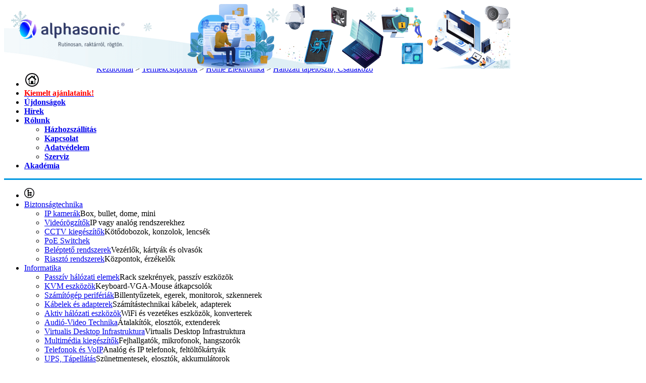

--- FILE ---
content_type: text/html; charset=utf-8
request_url: https://aruhaz.alphasonic.hu/Halozati-tapeloszto-Csatlakozo/FIESTA-Halozati-eloszto-5-os-1-5m-fekete-FL5G15-p24018.html
body_size: 29873
content:
<!DOCTYPE html PUBLIC "-//W3C//DTD XHTML 1.1//EN"  "http://www.w3.org/TR/xhtml11/DTD/xhtml11.dtd">
<html xmlns="http://www.w3.org/1999/xhtml">
    <head id="head"><title>
	FIESTA Hálózati elosztó 5-ös 1,5m, fekete - Alphasonic webáruház
</title><link rel="SHORTCUT ICON" href="../favicon.ico" /><meta name="revisit-after" content="3 days" /><meta name="distribution" content="global" /><meta name="rating" content="general" /><meta name="keywords" content="FIESTA, FIESTA FIESTA Hálózati elosztó 5-ös 1,5m, fekete, Hálózati tápelosztó, Csatlakozó, FIESTA Hálózati elosztó 5-ös 1,5m, fekete, FL5G15" /><meta name="description" content="FIESTA, FIESTA Hálózati elosztó 5-ös 1,5m, fekete, termék és ár információ Hálózati tápelosztó, Csatlakozó kategóriában" /><link rel="stylesheet" type="text/css" href="/App_Themes/Default/ShopResourcesHandler.axd?k=72be193fa057c83f81ffa9392129c653&amp;t=css&amp;l=hu" /><link rel="stylesheet" type="text/css" href="/App_Themes/Default/styles/ShopResourcesHandler.axd?k=72be193fa057c83f81ffa9392129c653&amp;t=css&amp;l=hu" /><link rel="stylesheet" type="text/css" href="/App_Themes/Default/themes/default/ShopResourcesHandler.axd?k=72be193fa057c83f81ffa9392129c653&amp;t=css&amp;l=hu" /><link rel="stylesheet" type="text/css" href="/App_Themes/Default/themes/orman/ShopResourcesHandler.axd?k=72be193fa057c83f81ffa9392129c653&amp;t=css&amp;l=hu" /><link rel="stylesheet" type="text/css" href="/App_Themes/Default/themes/pascal/ShopResourcesHandler.axd?k=72be193fa057c83f81ffa9392129c653&amp;t=css&amp;l=hu" /><script type="text/javascript">var Session = { User : { Lang: 'hu', Dnem:'HUF'}};</script>
<script type="text/javascript" src="/ShopResourcesHandler.axd?k=1c1b7b915853c665332032a6d3f51b3d&amp;t=js"></script>

<!-- Begin: GTMInit head -->
<script type="text/javascript">
try{{
    window.dataLayer = window.dataLayer || [];
}} catch(e) {{}}
</script>
<!-- End: GTMInit head--><meta name="robots" content="index, follow" /><meta name="revisit-after" content="5 day" /><!-- Begin: FacebookPixel head -->
<script>
!function(f,b,e,v,n,t,s){if(f.fbq)return;n=f.fbq=function(){n.callMethod?
n.callMethod.apply(n,arguments):n.queue.push(arguments)};if(!f._fbq)f._fbq=n;
n.push=n;n.loaded=!0;n.version='2.0';n.queue=[];t=b.createElement(e);t.async=!0;
t.src=v;s=b.getElementsByTagName(e)[0];s.parentNode.insertBefore(t,s)}(window,
document,'script','//connect.facebook.net/en_US/fbevents.js');
fbq('init', '1423190551032958 ');
fbq('track', "PageView");

fbq('trackCustom', 'ViewContent', 
                    {
                         content_ids: ['FL5G15'], content_type: 'product'
                    });

</script>
<noscript><img height="1" width="1" style="display:none" src = "https://www.facebook.com/tr?id=1423190551032958 &ev=PageView&noscript=1" /></noscript>
<!-- End: FacebookPixel head--><!-- Begin: GoogleAnalytics head -->
<script type="text/javascript">
try{
(function(i,s,o,g,r,a,m){i['GoogleAnalyticsObject']=r;i[r]=i[r]||function(){
    (i[r].q=i[r].q||[]).push(arguments)},i[r].l=1*new Date();a=s.createElement(o),
    m=s.getElementsByTagName(o)[0];a.async=1;a.src=g;m.parentNode.insertBefore(a,m)
    })(window,document,'script','//www.google-analytics.com/analytics.js','ga');

    ga('create', 'UA-1707053-16 ', 'auto');
    ga('send', 'pageview');
} catch(e) {}
</script>
                
<!-- End: GoogleAnalytics head--><!-- Begin: GTM head -->
 <script>try{(function(w,d,s,l,i){w[l]=w[l]||[];w[l].push({'gtm.start':
  new Date().getTime(),event:'gtm.js'});var f=d.getElementsByTagName(s)[0],
  j=d.createElement(s),dl=l!='dataLayer'?'&l='+l:'';j.async=true;j.src=
  'https://www.googletagmanager.com/gtm.js?id='+i+dl;f.parentNode.insertBefore(j,f);
  })(window,document,'script','dataLayer','GTM-M92K2XB');} catch(e) {}</script>

<!-- End: GTM head--><link rel="canonical" href="https://aruhaz.alphasonic.hu/Halozati-tapeloszto-Csatlakozo/FIESTA-Halozati-eloszto-5-os-1-5m-fekete-FL5G15-p24018.html" /><meta property="og:description" content="FIESTA, FIESTA Hálózati elosztó 5-ös 1,5m, fekete, termék és ár információ Hálózati tápelosztó, Csatlakozó kategóriában" /><meta property="og:title" content="FIESTA Hálózati elosztó 5-ös 1,5m, fekete - Alphasonic webáruház" /><meta property="og:image" content="https://aruhaz.alphasonic.hu/FIESTA_Halozati_eloszto_5-os_15m_fekete-i157095.jpg" /><meta property="og:type" content="website" /><meta property="og:url" content="https://aruhaz.alphasonic.hu/Halozati-tapeloszto-Csatlakozo/FIESTA-Halozati-eloszto-5-os-1-5m-fekete-FL5G15-p24018.html" /></head>
    <body>
     <!-- Begin: GTM body-->
<noscript><iframe src="https://www.googletagmanager.com/ns.html?id=GTM-M92K2XB"
height="0" width="0" style="display:none;visibility:hidden"></iframe></noscript>
<!-- End: GTM body-->
     <form method="post" action="/Halozati-tapeloszto-Csatlakozo/FIESTA-Halozati-eloszto-5-os-1-5m-fekete-FL5G15-p24018.html" id="ctl00">
<div class="aspNetHidden">
<input type="hidden" name="__VIEWSTATE" id="__VIEWSTATE" value="i4fpZou8Rli13fhybQSV3Sd9C6SX2FWU6JwAjYsHVnRaqtpkEnAqcZ7tQE2YyyNkuje1Qb3NuM1VU6lx1M0q9AdFvv0FHHN2KWFMcJeXju39TI0VRbgciGVZSKl6nWz53c1JpVj6dO707Hc8hPHtxiaYnHZlGiHDe2amdIqc/P2Soe8xh9DUQpeFiYI/pRwp+lRENwPcXro0NgNjseKzbldoj0Foy2t1pByXJItDFckWHQsNFm8rgDuDDCQt6wx7bNRb8nce46vpUpQ0C3Z3T0+WABmKGXpzEMQCrY9XRkBRILSUCD4JvDsEb+rlEJFszQX7wp0G9SkboIzEMX3mjWWgLCKoD31pVq4s/PDV1XrJnF/myHorXtDEdIkXYHiENCrwlAtMt9LZG5UOGOgY+9G4HphEtjymkdsfvfhHQx4rbe/Z65WEqBU9sEwJrHBBocrpjqoMbLI7B4njJX+dhVU34YaqjTxtxYkTLzCYowOE1Y8n8qE66+s+3jY9Er1V9bFLjYFY3QMMunPS1ZP7RhCtXJYtDt1YGHf4GGPSaSNQU09THGbx904/KuuJ3fDZo9kfNdLDCnvgowZiAEpK5FMYQRi0UqZ67FJTt9dfBqYwLvaCoq4Bj1ZiVfbzTrkZhX+//JmpuFUXiH2aupoi0TFrrqwL26Ve+go6KwE30eb9nIYgG4prB8SZ/a56V6r98g40dGOxCh8BITnBg8Sl11NFK9GhqN9PfufH3sLGdgK4T3YWkjiCwCCxUTxzv6UhG2zRIMNy9Zs6QKxu4uDwHRIqHFZAp4vv+VAB9zwGbda/xxx+elgppGKIfyNah9hqgcRp1L5XoHRHfNv34kn8NsNmP4Ssz3/VS5y24THQc6vxpCj/2eAwH8pSJ8np3Oz+m8q3A/bU3CnBfA8vBO3aj/vZYpzGC8ecDuz0KyL7hz5aUQ+9QVCDEMltpzRVP3g0SGe6RkNpztoDPoxXxPuZgkBjs8qKTMsoQiE5G4+/SEckq3ERKp07LP9W3u10W59Gk8bJtPYgOAAisTKq1blqFkM6breBoJeDMxDNetyDe2OfamHZtRel/xW0pLM931gCbqUUE7NuEhV26FIDLVkuJ6Uo4vh4bT5iEBlfe0YBiEp3axHDCQTPLz6hXk94z01Ml6Q4yKjKsQw2p+hue51Ou24N+YpPeplecJsjPQYQdy8Cye8Ci/gamyvCJiIHAE8lmgSPQihmuA8eS7DkKO+kZWL+a+SY8tOTdRGPiNT4kn0vmfNlCR4kq+25QXn2AZscYtCKuk9TEsrsmUeXYwpip8t1q8GsPsjEs627FOAj4UdOyja849leIcXuFPymYb3J+0dUANo3LcE3meea2Hgcrtt6FUM0eO+FhidvGQXDzYNmh5dCvolCYA/[base64]/XX93H/Wk+fBJj61Vu/oRh8u9i4lcuu/tQmtykGpNUSLQVLZxvNS3gyA1tb7jUH9lOOP+2uyZaklS/vh+leCHSaslpS5fqtazGgpltRX8Z49P7oae3u80uPYrwFvYr1vdHtx4FByIYT5DheYGoYZ/ArTcXrDwtsI4betVIr8nlqb6rf52iWUM2NCjcyCpG3H45zCfPf0vuieqc3jh/EDBHUBTjJUGm6w1eAcPUzJc9vRAGmhqAnnWLCaBbwjZD9l59kL2Dw3BJxIZ6tR3QDcpBMwYvzX136YMco5emWhtKPxUlulGe7Rmn6WFSfea5OSaFy/5snM87xOxRryOFc318ysi5S3jrt6oZZNdbrj7rQO4zS/VoF11dqb8AtdQBWLQ63hgHSGlXV+FO5aZf3y+T0SzngeTEXTgRZVXQmCdYlBbCu3TmagqChb+AwHyDq4NmQdEuq8vVwR+3kLc1xA+6fQNxdALi+7EmCdFjL8CwOziAakUOHf3tW99Z1CfCdUZsCFMH/lbp+QX5iCLkY9wHUvG9hxbpkJ/[base64]/1EUrRnHOBFFNpitqXMyyu8EZD7OwrCWSdkTO323sDl6lGJMELV1Wt8ocPR7vlRh1uoGUIedxTcaJcve/2D6aW154ch1VBRy3roC+iUYl/e7cGcf8IQHctR9spCt4CMes3m7vugsLMdZ/kwLgCi37Tv+mM0a13hEsARxP/hrgviSGF4fzGEJAs0uPr5sgnh9qZRqnDsOPyWH6Si+U8a8Jql+OGTLRKr97kNzFjMmrUpeTBfgNh7XelLQrrC0cfa0ivPlyD4bGz8gfGcdLVQhmV8ImNPoKD6gzm+AkZBGRt3Yv9LGl2cMeb3PAu4yTrqP/Ds8plq9ajpKQ03Sk3uDGR4UHEdh8jdKFQFCx4dvB9o6wU+26sZLbWUhoHxxdZW82Q5/rLAcvpBIN1TikpGWaTdsp9e1j7/h40HpILYC1BQ0I7IKO/T5GlC2xfwBTYbg+wdnvWPqF3wpjETFEYCcteMjuISFTJeBg7vL3e5SmFHk0M2rQernMSguoPgdwnMxnP37C2aTSEASEjT+PSbk1BY9FvRVUCyE3gn5TdzIhAlgKX7cDp1xVeYr4oOIB5s5yxoQr/5Hqx512vx/+AFgkvXiwvNhiS3IlL+UmY0G5t8vLCGvwXiBksCnFVf0kRJB3bBxuR3E/054s+eRwddVqyvEMCl93sU2kf3i3o4/EGSFMdt4wnI60Q/ntJxOmrDEH89GOdAhRzXaFHFs9RckwO7FJxli7UX9GZZ/2zw062Tgl08aEuXrl1Hh1h+5ZGwDIURSCnnwefS1FoJPss8IkiDnH2p4DAGbcHHkhyPebFI/CImzooaWMd9fXn2KTElLj4xgF1NlnVua/nBd0yGZHK1Nn3L3NMc1ajWqylyrrhKmO4GU7DDogTCLPnNs2zKCoJTAaFdM6UO2hHNKHgTuQOoJHzYLub2o8Xk/[base64]/3YjZE+EQfslC2v1Xk25I1IfnkKYSI814xsVGo7CgszhMYzCVv2djuJwVCorDx/dibWptpWE8cJugO9tDeUmmczcvA2ZMX7Syiua/BsDdyeIVv+BrIAv9qsNkfn90x2uQlRPtFc9n0NQRFZEJyxVLkGSlFa2PePFJKxPjFLZcCa76sbR7RpknffjGBBAdea7tWsQxQezH4j9xmeq/6ILwvwzt6eEs9DTLLH6c2tRRrSx87uJz6A77XWpeW3+vtSSMDTG8kouuZyejc/oHlEmEUUuWRBKOdWzzjq/bwKVTS3ytZgEVaWyOpy+X+cJ/jpECVSHTpe0QwFqU+PgIbpf9PFrBQA0saR3tlwlp9eUy6bHXxVdu7A9g8b9a1ePYO2ImHPbzQTdfe5dzzKxWW3R1OweGBXZXxJyd25O0NZnw9NOetoVQ3IazOB93nM0WsQQ/W3bH2YScZfhhNHj1Y+nJDcVIWg9R82Go2PQ9pqaNcmOTic36LWwiU2QVHj3uLh0D8KNpBN88OFtPpM9tWu3nTREcnrOeOrsflnk1DawFCxpQ8eAP/2H5Ls45v0mjD4I8bt9et8wz9iEacMhvzH6/Q09bXP29vov86qY4JH/3+bmKmiAj+LkVosEyf3qa6N2lTQCehLL1Uqy78Cx+gzLWMurhFAsArk4iSkqQo9WHAsJosL2hsNwQvk1Lp6/jM+r7w5gWauQdqt494n3+bojO1/nL5DrO/0wsYxMQPOeInqJMuTt6veRN3LgDM20zswGbQN9CbN5U9zTM562lW1dHy9BN8VvFCwBQ8TO4nprRleMrMFePPJ4kfLSP6XNLnVc4h6u+z4fhNhyUzjWKiRALpdNsnsmrAt7NZkhUwGo20Icw88xRk3+Wb5D9EJuH2+FqJbzC1STNxBDcMUkQv2FYCrD/inr5FlPDrgIxgPnlZNuWCywyy0QqjuKL4IMD5ioZx+UsTE3RgIDKULM/b2k4FdXXWBv4Jq0EiWGjhoWSxDC7NXEEBbQP+grHPM9yMOYjZD13OLPKDi6/cMiItWzNMMwjsYHefx7nsQEN6qbR6TlpShRv4LO0xnPCB0/IdLNgMuUPQSyLx2UIs4GSCS/fHJ6yDwZqY6MdApotKO+mIuJ3RQ95LI6Db2mUmKvdcTEd63GDZJcl61FFCt9sXxPTN+25iWnqiZjwbpj4wQ0W9No01cpLfxS/HwURtp5PfmdQ6conVDHNXx2189I18ZyEx79ckfXYiN4F/Rz/4q3PlMQe8Er8pV7NBVEuAsL+poitzIqL2e/SPIzsLwFqzmNP/hbdZ5fl4DpVJcg47fQh1guUClK6Ce8LOauS/ULpMuscOZqKZ6spAb1qAZ20kuW/PGQI7rULDzx1PYFQOonosTNS8AogSqfQ9bgtjTAzGFIXiCq5QJcHVkD8Nm7r9DnF70Rxaq5WKmk8161Ubu7zF+slNK/+CMI2YieKH3UtUezpZtZZquNcDp4cBwhtN2hCdd0DCeDcpD2A6U1WDf33OzREeZq1PvnA9+dQsv8rM3c+4rUgajAHStNn+b9JSN0yq6kNhX9Z8xCdC2waN1/9kyZp39hNNHJiqrqYOhuTatOfHYRioBV3phovfE7R7ejt8ZejMlwz2ifLhdGYXRcTEegjM003RmaOlHhToOrfRvIrFl4jp+f+ROaZ4KaEmpWVig1dEFDtCkFup/5IO8+9B4pXILMPuwbVnjMO9KEM0fH0uP1kcdQpyO74D7rGEeFP/Jzcm6vS+gcPkY/QB9wlp0FGk35K9MMoDvzMRxlkPxOmTPZ5i4AtCHFlNC4atNei7r8ZiVnxJcZDaxKvj6aL8JhyrVWXGzo1CrOPO64+jw14WLP9pOPkO7JYeU9MWJV1vrNOXpOAbsFcv4YdgQUkqRWyh4Z1wGgLVNMsza6p/oUpPZwp41PCiD4sXTZ0JtD2kRbtVRpApLl5W5R7AkHqHo3cDqcWYp6Se3EVyjUsWNy+rJmhZhUahTf1JpJTCbNPpkHiyUZt5i2mtGVBA879fgSVbf4eb0HKiFkrLxzA7Fc1CzAlAJj7Dp6bC1IdCN+Bop7HF4WHrLZLLvHMzlFZliazo3zMKHoQwCoEz/XVD7Rur04YAQ2X8mcST0bon9NSh9G5RYAgALrgGBv3fLT4zN+OvonO2i1Rdi3klo34TMKfbaGmxU7sFyXdzoo47NZmc/xYkm1ylVt78n93exlcWSPx/AczczD3rtLuburNV2/nWQyjcqTpOcwkBp7vUj1xjNDa43kMYiRDP7VLn9fIeN0UtDwK7yPKsdKZj97K+OBl44YwpmPgGmDe+VyWP0X8xeBhb1DTl1jSu3Taw2u0/[base64]/H6kUvmiJn3qowlAdQrIS1t5q095wz+09fYQxFlN25FXU4ik2Np4hrSyCQ9Qty4h1wnYrgeKndM9MCFcAngMkdyj3XyBGgs0ZgxgE7mqTLUccY/bQ+2CtdI7FxgPAnu7R54kK9rGv9HYXdUEChNI4ySq+0XsToKzMeByiBNSnVnI3RBJ5iLdmSZUqwzgmY3uzmVKrTGXpbmyD8oXJZh+fWwlJnOQ2aNINlaAaq7aUztlK9estJ2dXeupRyhGutwJRyrvEkQhA1H5L8ZSxlOPRBk16ZB/xO98Oy+xg2L6mbzYW4pLHiV4goNb56e0rv2UbUWGRxHvi8NJwbCql8GpU/FArEVuoxS6FkpsPW8JDSFgD7V/vOC+DxEdv7Glr87yd7YXvnc/JPqj9gZqJJ09RVmY23Cd+PSfJcSeX89q2F683FOBcUIPKYclxyybvNVPECTjCuQcjynspUHrOppzFQYTd/AmX7h7AwJvoux3z4IQ82CXQ55oafjQu1j5obB2LG5SW+UeNEcl9QxWGpyTNbXrL5A5JP7kEyka7/xZUXkY0QQ7kmSUuEqIABqIx13dwusx4GitZte2FObfOegkY6+pMFMUO9X6FywBzfDYwtyrER08Zn74fS62Vg+qyhTZHmwaS29NxKJCansULrmw897SQfr772tO5pBeFxpklpijbiW8JMN8hE/ZyKm61fDHXwH1ISbK3NwDUMKZTH2fAmbTFmUcvWSGlj4AysSF8NSWOEAisfXL5ZwtcHODgA3BCm11bZPBCeET2tonyHRLb+z0EvTz3KJ5y+u1iEBBWWyFeRXyUk0D2WJKit1CCrMTyIroNYBcEbfRs06tieu6mxLYrZwaj/+qjhzJXaI+Nepnsu6xuUFkh4jtEzzNYj9sKdSRAekUpakbmWChJpMDotk81hhXrI8BsRu4jnzgWXSno3lQxj/5ZaNSpEeES1n8ygcsCI8CEK1mtiMLP8p8Q9T6Py3UxKqzMncoSXVE5wJFfBkV6Ro7OWIN1j/Xa2J8kcXW8lNmGes1JcmP5OYaQ29Cid2nlhZW6KxVPpHUIVbqCOdvjo29507qGqVZYrLyhiCo/yzLKKG19BFir0UoyhN3tB2EBMO2vYqmm2a6+9w7Uv+UVCcBhiL1x4F8HTknz0taPNyfDjP7teIJ6MU4Wt3JoVScD/Xay83G44ehlDkLXOVEYUFMxXEaZLTzLIowXuEbhbJUzMydA3a6/j+vae107uI5bqvbiX5dqy51NKYklupB8TCaBZRwZj0OMatlmMi6ZMZR5fcN4RF2BR9X6qmKvglFRNZLFq9Rf9vqGyUbdlRKyd/XQD8UW30FJvcYjLglbvZdAJJ5PYBXYYyaHBKTCDgxgDw57YECLvLGT9SHoghqh95Ns/CN5mndSZkeBQDWMtP+nZfuVQwMOT9pWyq2aBhOsNsB8NAdJFBoWa5NBjZMnPCMB4RNVg5nx8a3aPXqJ0uJWZcRWEI9gqZvQKFsvXkpkl0AA2I8OEHuQc9blTkIECZjq3seyq1Bs5JjhzcCYVNHH7ExRyHisUa9/8Z7cYBPioAADCCKaW3s+oRSRcluhZQYDBIYcG1UvuAoOyD48o6DXgoGXSs6c5KEAe4q0AJVhRuDfr/F+ekmGZVUJsRfwwRfCOvXJwPO8tfeAgFlLgFKRwF2csnjDH7kUYhMnh9Q3g+7kD2hsTgZY8OaLz8iQOC2P9I9xK4LsnwBvHF15p9gr8Ud+1/[base64]/0GKxZfL47SENNNFAcd73wH4V+7OgoPt3wUagpk7K8II00NV0sGEXrdr6xveqju/4tSn9e/5/l+ls2Ebs+t5CyuKOin0U8OMtz9rEB3sCMO7oIKXx8U4Bj5+l9m3k3kDamjLyQEpOPNlMuyzPpKQrXP33qnOwwBmVmO5K7GkYjgRzPKU5VSc9w8uwCAlEdFCX8RE4wihvZlqjHBqXc0kORQyo4g/0OaYUW+dx+feEKIEaKmOCWPp/Cz8wQhcGw8mFyzgiKWTvRwZ8St8H4l9fpuFnR7M5Mvv7i3IkYqoo/38bfVpNZuuYxHbRPaYkZ/BiX779rTwLu7LUEChN0z4If6XOJV4xnB7BBTH56O9xtsnw4D3bQ4WSf4/JxsKivpJTRP/nHBBTZiCPjedgUNZyBW1Fcgs/Wv9Xttov4p+cpoZH5bit9HHqfPuUi/Vx3aL7Ba5fQFkZMYl9BpzV8J5rwphe1mp2AZs9A8oMlzy7rWaKJ0/OovFniA01WHBTix12J7nP1GkFKG2m/rdzjBrMipJNdBZ/1BzU/7BXUCbEiIPLugW9Q4WZ/vzcdbvL0LxuXQAAd4OuKYElCmKOFX3BurmHM2KWqyRtpU9GktMfh4kHTSVmeYR/2q5R1zSUaWwtJS9AMSO1PveaGiB0cc8m3XFaF3S3Ee1WR0D3/oucTAYNAOg4XMRisC4nABBl5qc8ftNX7OJA0dUW/McZTj2uO81FutlAnIMS/kqgu/xlwAKsFIXSv3lQA/8qHEOjrAXFUGDm2cdfC5QV7IYqC8Fo3sW/C/ltZ3F8dzEJgzcJn7vsPuJLS+srS+hgM2kdrD4MLfCI+mpUD8xJVvveMfkORxardkUmKHvaL0RzkdaaHJG2Q6Nnzdp2ncpMNPPAilKuep3p4j626ccvEnBFvvHVKJrYq5wJLkXFE6D3xZwDOSW8RG/5NBH/hI9auC2zs0tj5bUJBzxlxlX/TXfspv8joXJCk2ewv1KsJQTTyRZEyxNXgKorXaVo9AOZOrrDzXTJbbzwMbFz3hZ9X1TMsGzcB8H0qUpAIxpvCjasfo2LCpnn4+xPTUu9nLFcAZ7ADJeqRmrmL1KYYWcO4/[base64]/RzWYIYYgBZsXkDbZJxRZxjyLpl8ZHVULZ5Hs5JLxVh2fXt26zX3X+qf6e1arxsfeeCfSvwKBL1PN+ruVH8EaWcZSLKqcqFw9WHnPOIooyriyTco0zxZp9VQPemqq3VxTYtqctRkwZaKXHfNQCvBSLKimCb5aFw0V0Kiey18CKRkW7+MNXQn7STaTHy6D4/u4SZkxyfEjtMl0DE/4JtauyK2uXJ4cgWTuh7jwycE9erG11BZly14RPUziuyCm/BK56/LnOECDX4P0bs4Qq+6MpDe0wml3Uf8EsdqfSVEIGSVI40rUioMUV65k7uf0S5uGp9aj7VQl940WnnkmgIxWreQhYuAQ1OHv8M+oF9fnM0qao8OIMW0B1LEfPsSm3lsMvBiT/ZPDpNohCJoUfula6FD/wJcswMMRVQiGsYNvE/WS8Xi4BhA3wr/hVsNAL8QvjEfK1qDgVux0nt+Hd8UNwUvb4MH0xQXCXNMcquDPj08lerSbRwquScYTJzh/aoTx57BaERG0DC/JxZ+hkuak8kK0hCbm0LczxVrTJT977DpDxts8Q8gVuaMnr20D8Be3T7KX9oS3KICxebHgz6bzE3FFPsQFzh2mZZ7SpHTU3SObjnA3GSNy7v/s2uoSN9E0IVWwI8anez204SUP8Ym+ZxXbj3XtqCU+58s2pYpKFm2e8ZgBq9OiOc/GN+R88OjDdm+8D8utSyzyRNulwuofwZFv3x97iYMSmoa6F4C8txPTXlW39Wyx5SYEd/6nEod3m06lYukT7gXFnzE3dOwX9G0KI6Qf9WYt0/bplcF5vMHtPJEN1clobB4gTC0xqeNoVKU8iAesG77HbFkesLwdRO2GPjkJrhYvGrwQq/pQTWwKBDx++iwYRkGq5fxeMQAn2ysTphsgHSekkjKDdkJxCFN2uEDxMwpOIQvtHo5DdaBhjZXyHvd27setijZhQ7+iRHLbMUQUjiePwaHt6JTLONb/tQ7l8F5Izhq+e0bEfpMRPuPcpjmikbxi+k6q2ulPdXPj6zf1fT8fiPmn4RrqGyaodAXK0P5JmW+fBg9GGTWJS/gtxq3xMg7iZuImAVqc6XOd/Ru+1TOhXBiKeVzGP0vLFBffzHu7OPue3bWfIVTCu09+f5t7rgEdmjEjCCUTCcyQq8O8MTTpxTDnGrNTwI1H3AXWxeHuWlsaRQlWUtC82AEkK/0ZKPchfW93LHRPgXLQcIkloHTU7MMQGPal7Cay+G+yUBhzfIG/IchpZ6aAOsvc0jDEbyHtXWtklib/w8DO8bm0Zd+9p6QGgorh3CqpDYwvA/T5Zz7WhUzxQMwRbsvUhEDSfNK91D4u+vJM3r/D+8jeWesHE/g8dwHLC5VknnDo1Pxga2WV8f9dAUBnk59UU01v1QJZhzgde0rIOUSv2MCYjcACsZSIenC02MUNdtq+vJ+Yklx0lQftuhGUQSIpG6R/cMXci/vLpaad7qJ7lwJYb5UXDc2cG6Z6EWDUjdBKbn7iyMkVV6Hiize5gVOtOIwW9aZVDO3mlv4wnQsEOq0jEMZf1C9qZMBA6QsEUiuJlDCymu1T++v/GVpgNM5QDEKqMrsdz2yGSiGEp/Tgnw21MUyydSeC/[base64]/zrg9gPCS0rbwwyynVKlNNfOOjfy8H8lNqnxiS/0wt/KFkDjHaAyTPZNwaBivdm8+ySdC/tZ5S9mjdPsT3Ss30c+N2O4HrWzd1XCsRDPgjrmUlS7zC+nGHorfYyiLsQGRWEVH3jcyJgx5XztY3c15GefciAqBOpoQD1aCC2dAM6//dPzFIHbRkdCHxrqfzVfNO88uv9WwKCGPtEkztV2OqfTKyrTPgL9T5ga4rq6W7DQtj4oA/[base64]" />
</div>

<SCRIPT language="javascript">var win=null;
function NewWindow(mypage,myname,w,h,scroll,pos){
if(pos=="random"){LeftPosition=(screen.width)?Math.floor(Math.random()*(screen.width-w)):100;TopPosition=(screen.height)?Math.floor(Math.random()*((screen.height-h)-75)):100;}
if(pos=="center"){LeftPosition=(screen.width)?(screen.width-w)/2:100;TopPosition=(screen.height)?(screen.height-h)/2:100;}
else if((pos!="center" && pos!="random") || pos==null){LeftPosition=0;TopPosition=20}
settings='width='+w+',height='+h+',top='+TopPosition+',left='+LeftPosition+',scrollbars='+scroll+',location=no,directories=no,status=yes,menubar=no,toolbar=no,resizable=no';
win=window.open(mypage,myname,settings);}</SCRIPT>

     <div id="backgroundImage" style="position:fixed; top:0px;left: 50%;margin-left: -960px; z-index:0;"></div>
         <div id="wrapper">
            <div id="header">
                <div style="height: 120px; width: 1002px; position: relative"><a href="/Default.aspx" runat="server"><img alt="" runat="server" src="/images/doboz/alpha_logo.png" style="position: absolute; left: 5px; top: 5px" /></a> <a href="/help-hHELP.html"><img alt="" runat="server" src="../../images/doboz/2025_webaruhaz fejlec_tél.png" /></a></div>

 
            </div>
            <div id="body_content">
                
        <div style="float:left; font-weight:bold;">
             <ul class="WEB_MENU_HEAD webmenu" id="UCO_menu_WebMenu1" data-log="WebMenu-27">
	<li><a href="/" data-menuid="47" title="Főoldal"><img src="/images/ikonok/home_1.png"></a></li><li><a href="https://aruhaz.alphasonic.hu/reklam/akciok/reszletek/pag_akciokReszletekOsszes.aspx" data-menuid="110" title="Csak bejelentkezve aktív"><strong style="color:red">Kiemelt ajánlataink!</strong></a></li><li><a href="/ujdonsagok" data-menuid="44" title="Újdonságok">Újdonságok</a></li><li><a href="/hirek" data-menuid="45" title="Hírek">Hírek</a></li><li><a href="/rolunk-hROLUNK.html" data-menuid="108">Rólunk</a><ul class="webMenuUL">
		<li><a href="/hazhozszallitas-hSZALLITAS.html" data-menuid="73">Házhozszállítás</a></li><li><a href="/kapcsolat-hKAPCSOLAT.html" data-menuid="100">Kapcsolat</a></li><li><a href="/adatvedelmi-nyilatkozat-jadatnyilat.html" data-menuid="161" title="Adatvédelmi nyilatkozat">Adatvédelem</a></li><li><a href="/szerviz-hSZERVIZ.html" data-menuid="177">Szerviz</a></li>
	</ul></li><li><a href="https://www.alphasonic.hu/akademia/" data-menuid="172" target="_blank">Akadémia</a></li>
</ul>
        </div>
       
                
                <table cellpadding="0" cellspacing="0" width="100%" style="margin:0; border-top:solid 3px #0097e0; float:left;"><tr>
                    <td class="webmenuWidth">
                        <ul class="TERMCSOP_MENU webmenu2" id="WebMenu2" data-log="WebMenu-27">
	<li><a href="/kereses/pag_cikkcsoport.aspx" data-menuid="72"><img src="/images/ikonok/fo.png"></a></li><li><a href="javascript:void(0);" data-menuid="31">Biztonságtechnika</a><ul class="webMenuAlso">
		<li><span title="/images/webmenu/ip_kamera.jpg" class="item_image_URL"></span><a href="/ip-kamerak-cBT_IP_.html" data-menuid="68" title="Box, bullet, dome, mini">IP kamerák</a><span>Box, bullet, dome, mini</span></li><li><span title="/images/webmenu/videorögzítő.jpg" class="item_image_URL"></span><a href="/rogzitok-cBT_VR_.html" data-menuid="69" title="IP vagy analóg rendszerekhez">Videórögzítők</a><span>IP vagy analóg rendszerekhez</span></li><li><span title="/images/webmenu/cctv kiegészítő alkatrészek.jpg" class="item_image_URL"></span><a href="/biztonsagtechnikai-szoftverek-cBT_SZ_.html" data-menuid="75" title="Kötődobozok, konzolok, lencsék">CCTV kiegészítők</a><span>Kötődobozok, konzolok, lencsék</span></li><li><span title="/images/webmenu/poe_switch.jpg" class="item_image_URL"></span><a href="/poe-switchek-cHA_SWIPO.html" data-menuid="163">PoE Switchek</a></li><li><span title="/images/webmenu/beléptető rendszer.jpg" class="item_image_URL"></span><a href="/belepteto-rendszerek-cBT_BR_.html" data-menuid="74" title="Vezérlők, kártyák és olvasók ">Beléptető rendszerek</a><span>Vezérlők, kártyák és olvasók </span></li><li><span title="/images/webmenu/riasztó rendszerek.jpg" class="item_image_URL"></span><a href="/riasztorendszerek-cBT_RI_.html" data-menuid="76" title="Központok, érzékelők">Riasztó rendszerek</a><span>Központok, érzékelők</span></li>
	</ul></li><li><a href="javascript:void(0);" data-menuid="62">Informatika</a><ul class="webMenuAlso">
		<li><span title="/images/webmenu/rack szekrények és passzív hálózati elemek.jpg" class="item_image_URL"></span><a href="/rack-szekrenyek-es-passziv-halozati-elemek-cHS_.html" data-menuid="82" title="Rack szekrények, passzív eszközök">Passzív hálózati elemek</a><span>Rack szekrények, passzív eszközök</span></li><li><span title="/images/webmenu/kvm (keyboard-vga-mouse) eszközök.jpg" class="item_image_URL"></span><a href="/kvm-keyboard-vga-mouse-eszkozok-cKV_.html" data-menuid="145" title="Keyboard-VGA-Mouse átkapcsolók">KVM eszközök</a><span>Keyboard-VGA-Mouse átkapcsolók</span></li><li><span title="/images/webmenu/számítógép perifériák.jpg" class="item_image_URL"></span><a href="/szamitogep-periferiak-cPF_.html" data-menuid="146" title="Billentyűzetek, egerek, monitorok, szkennerek">Számítógép perifériák</a><span>Billentyűzetek, egerek, monitorok, szkennerek</span></li><li><span title="/images/webmenu/számítástechnikai kábelek adapterek.jpg" class="item_image_URL"></span><a href="/szamitastechnikai-kabelek-adapterek-cKB_.html" data-menuid="147" title="Számítástechnikai kábelek, adapterek">Kábelek és adapterek</a><span>Számítástechnikai kábelek, adapterek</span></li><li><span title="/images/webmenu/aktiv hálózati eszközök.jpg" class="item_image_URL"></span><a href="/aktiv-halozati-eszkozok-cHA_.html" data-menuid="148" title="WiFi és vezetékes eszközök, konverterek">Aktiv hálózati eszközök</a><span>WiFi és vezetékes eszközök, konverterek</span></li><li><span title="/images/webmenu/audió-video technika.jpg" class="item_image_URL"></span><a href="/audio-video-technika-cAV_.html" data-menuid="149" title="Átalakítók, elosztók, extenderek">Audió-Video Technika</a><span>Átalakítók, elosztók, extenderek</span></li><li><span title="/images/webmenu/virtualis desktop infrastruktura.jpg" class="item_image_URL"></span><a href="/virtualis-desktop-infrastruktura-cVD_.html" data-menuid="150" title="Virtualis Desktop Infrastruktura">Virtualis Desktop Infrastruktura</a><span>Virtualis Desktop Infrastruktura</span></li><li><span title="/images/webmenu/multimédia kiegészítők.jpg" class="item_image_URL"></span><a href="/multimedia-kiegeszitok-cMK_.html" data-menuid="151" title="Fejhallgatók, mikrofonok, hangszorók">Multimédia kiegészítők</a><span>Fejhallgatók, mikrofonok, hangszorók</span></li><li><span title="/images/webmenu/telefonok és voip.jpg" class="item_image_URL"></span><a href="/telefonok-es-voip-eszkozok-cTE_.html" data-menuid="152" title="Analóg és IP telefonok, feltöltőkártyák">Telefonok és VoIP</a><span>Analóg és IP telefonok, feltöltőkártyák</span></li><li><span title="/images/webmenu/ups, tápellátás.jpg" class="item_image_URL"></span><a href="/ups-tapellatas-cUP_.html" data-menuid="153" title="Szünetmentesek, elosztók, akkumulátorok">UPS, Tápellátás</a><span>Szünetmentesek, elosztók, akkumulátorok</span></li><li><span title="/images/webmenu/számítógép és szerver alkatrészek.jpg" class="item_image_URL"></span><a href="/szamitogep-es-szerver-alkatreszek-cHW_.html" data-menuid="128" title="Számítógép fő részegységei">Számítógép alkatrészek</a><span>Számítógép fő részegységei</span></li><li><span title="/images/webmenu/szoftverek.jpg" class="item_image_URL"></span><a href="/szoftverek-cSW_.html" data-menuid="154" title="Operációs rendszerek, Irodai szoftverek">Szoftverek</a><span>Operációs rendszerek, Irodai szoftverek</span></li><li><span title="/images/webmenu/szerverek, munkaállomások, ipari pc-k.jpg" class="item_image_URL"></span><a href="/szerverek-munkaallomasok-ipari-pc-k-cSR_.html" data-menuid="155" title="Szerverek, Munkaállomások, Ipari PC-k">Szerverek és tartozékai</a><span>Szerverek, Munkaállomások, Ipari PC-k</span></li><li><span title="/images/webmenu/notebook tartozékok.jpg" class="item_image_URL"></span><a href="/notebook-tartozekok-cNB_.html" data-menuid="156" title="Táskák, akkumulátorok, kiegészítők">Notebook tartozékok</a><span>Táskák, akkumulátorok, kiegészítők</span></li><li><span title="/images/webmenu/szerszámok, mérőműszerek.jpg" class="item_image_URL"></span><a href="/szerszamok-meromuszerek-cSZ_.html" data-menuid="157" title="Teszterek, szerszámkészletek">Szerszámok, mérőműszerek</a><span>Teszterek, szerszámkészletek</span></li>
	</ul></li><li><a href="javascript:void(0);" data-menuid="30">Home elektronika</a><ul class="webMenuAlso">
		<li><span title="/images/webmenu/ooe.jpg" class="item_image_URL"></span><a href="/okosotthon-eszkozok-cHE_OO_.html" data-menuid="178">Okosotthon</a></li><li><span title="/images/webmenu/tablettek és mobil tartozékok.jpg" class="item_image_URL"></span><a href="/tabletek-es-mobil-tartozekok-cMT_.html" data-menuid="142">Tablet és Mobil tartozékok</a></li><li><span title="/images/webmenu/adathordozók.jpg" class="item_image_URL"></span><a href="/adathordozok-cAH_.html" data-menuid="143">Adathordozók</a></li><li><span title="/images/webmenu/televizió tartozékok.jpg" class="item_image_URL"></span><a href="/televizio-tartozekok-cHE_TV_.html" data-menuid="116">Televizió tartozékok</a></li><li><span title="/images/webmenu/digitális fényképezőgépek.jpg" class="item_image_URL"></span><a href="/digitalis-fenykepezogepek-cHE_DCM.html" data-menuid="114">Digitális Fényképezőgépek</a></li><li><span title="/images/webmenu/evcharger.jpg" class="item_image_URL"></span><a href="/elektromos-auto-kiegeszitok-cHE_CHR.html" data-menuid="187">Elektromos autó töltőkábel</a></li><li><span title="/images/webmenu/elemek, akkuk.jpg" class="item_image_URL"></span><a href="/elemek-akkuk-cHE_EA_.html" data-menuid="117">Elemek, akkuk</a></li><li><span title="/images/webmenu/média lejátszó.jpg" class="item_image_URL"></span><a href="/media-lejatszo-cHE_MPL.html" data-menuid="119">Média lejátszók</a></li><li><span title="/images/webmenu/power inverter.jpg" class="item_image_URL"></span><a href="/power-inverter-cHE_INV.html" data-menuid="120">Power Inverterek</a></li><li><span title="/images/webmenu/fm transmitter.jpg" class="item_image_URL"></span><a href="/fm-transmitter-cHE_FMT.html" data-menuid="121">FM transmitterek</a></li><li><span title="/images/webmenu/hálózati tápelosztó, csatlakozó.jpg" class="item_image_URL"></span><a href="/halozati-tapeloszto-csatlakozo-cHE_PST.html" data-menuid="122" title="Elosztók, csatlakozók">Hálózati tápelosztók</a><span>Elosztók, csatlakozók</span></li><li><span title="/images/webmenu/hangszóró kábel.jpg" class="item_image_URL"></span><a href="/hangszoro-kabel-cHE_SPK.html" data-menuid="123">Hangszóró kábelek</a></li><li><span title="/images/webmenu/led fényforrások, lámpák.jpg" class="item_image_URL"></span><a href="/led-fenyforrasok-lampak-cHE_VI_.html" data-menuid="125">LED fényforrások, lámpák</a></li><li><span title="/images/webmenu/digitális időjárás állómás.jpg" class="item_image_URL"></span><a href="/digitalis-idojaras-allomas-cHE_DWS.html" data-menuid="126">Időjárás Állomások</a></li><li><span title="/images/webmenu/digkepkeret.jpg" class="item_image_URL"></span><a href="/digitalis-kepkeret-cHE_DPF.html" data-menuid="127">Digitális képkeretek</a></li>
	</ul></li><li><a href="javascript:void(0);" data-menuid="65">Irodatechnika</a><ul class="webMenuAlso">
		<li><span title="/images/webmenu/tisztítószerek.jpg" class="item_image_URL"></span><a href="/tisztitoszerek-cIK_TSZ.html" data-menuid="130">Tisztítószerek</a></li><li><span title="/images/webmenu/nyomtató, toner, papír címke.jpg" class="item_image_URL"></span><a href="/nyomtato-toner-papir-cimke-cPR_.html" data-menuid="131">Nyomtató, toner, papír címke</a></li><li><span title="/images/webmenu/billentyűzet matricák.jpg" class="item_image_URL"></span><a href="/billentyuzet-matricak-cIK_BMA.html" data-menuid="132">Billentyűzet matricák</a></li><li><span title="/images/webmenu/adathordozók.jpg" class="item_image_URL"></span><a href="/adathordozok-cAH_.html" data-menuid="133">Adathordozók</a></li><li><span title="/images/webmenu/kábelrendezők.jpg" class="item_image_URL"></span><a href="/kabelrendezok-cIK_KRE.html" data-menuid="136">Kábelrendezők</a></li><li><span title="/images/webmenu/mouse pad.jpg" class="item_image_URL"></span><a href="/mouse-pad-cIK_MPD.html" data-menuid="137">Mouse Pad</a></li><li><span title="/images/webmenu/hangosítás technika.jpg" class="item_image_URL"></span><a href="/hangositas-technika-cAV_HA_.html" data-menuid="139">Hangosítás technika</a></li><li><span title="/images/webmenu/monitor, projektor állványok, fali tartókonzolok.jpg" class="item_image_URL"></span><a href="/tv-monitor-projektor-allvanyok-fali-tartokonzolok-cHE_TV_TVC.html" data-menuid="140" title="Állványok, fali tartókonzolok">TV/ Monitor, projektor tartók</a><span>Állványok, fali tartókonzolok</span></li><li><span title="/images/webmenu/telefonok és voip.jpg" class="item_image_URL"></span><a href="/telefonok-es-voip-eszkozok-cTE_.html" data-menuid="144">Telefonok és kiegészítők</a></li>
	</ul></li>
</ul>
                        <script type="text/javascript">
                            $(".webmenuWidth").css("width", $(".TERMCSOP_MENU").width() + 20);
                        </script>
                    </td>
                    <td style="padding:5px 0;">
<div style="float: right; position: relative; width: 100%; padding-right: 12px;">
    <div id="UCO_CikkSzures1_PAN_egyszeru" onkeypress="javascript:return WebForm_FireDefaultButton(event, &#39;UCO_CikkSzures1_BTN_keres&#39;)" style="width:100%;">
	
        <input name="ctl00$UCO_CikkSzures1$EDI_keres" type="text" id="UCO_CikkSzures1_EDI_keres" onfocus="javascript:showKorabbiKereses();" placeholder="Keresés a termékek között..." style="width:100%;" />
        <input type="submit" name="ctl00$UCO_CikkSzures1$BTN_keres" value="" onclick="btnClick(&#39;UCO_CikkSzures1_EDI_keres&#39;,&#39;/kereses/&#39;);return false;" id="UCO_CikkSzures1_BTN_keres" class="icon_search" />
    
</div>
    <div id="korabbiKereses" style="position: relative;">
        
    </div>
</div>

<script type="text/javascript">
    $(document).ready(function () {
        korabbiKereses($('#UCO_CikkSzures1_EDI_keres'));
        UCO_kereses($('#UCO_CikkSzures1_EDI_keres'), $('#UCO_CikkSzures1_BTN_keres'), $(".search_input"));
    });

// keresés kiegészítéshez ezt használjuk, fentit töröljük (+web.config beállítások [UrlRewriteModule])

//$(document).ready(function() { UCO_kereses($('#UCO_CikkSzures1_EDI_keres'), $('#UCO_CikkSzures1_BTN_keres'), $(".search_input"), false); });

</script>
</td>
                </tr></table>
                <div class="body_content_full">
                
                    
    
<div class="body_content_left">

<div class="yahoobar">
    <div itemscope="" itemtype="http://schema.org/BreadcrumbList"><span itemprop="itemListElement" itemscope="" itemtype="http://schema.org/ListItem"><a itemprop="item" href="/"><span itemprop="name">Kezdőoldal</span></a><meta itemprop="position" content="1" /></span><span> &gt; </span><span itemprop="itemListElement" itemscope="" itemtype="http://schema.org/ListItem"><a itemprop="item" href="/cikkcsoportok"><span itemprop="name">Term&#233;kcsoportok</span></a><meta itemprop="position" content="2" /></span><span> &gt; </span><span itemprop="itemListElement" itemscope="" itemtype="http://schema.org/ListItem"><a itemprop="item" href="/home-elektronika-cHE_.html"><span itemprop="name">Home Elektronika</span></a><meta itemprop="position" content="3" /></span><span> &gt; </span><span itemprop="itemListElement" itemscope="" itemtype="http://schema.org/ListItem"><a itemprop="item" href="/halozati-tapeloszto-csatlakozo-cHE_PST.html"><span itemprop="name">H&#225;l&#243;zati t&#225;peloszt&#243;, Csatlakoz&#243;</span></a><meta itemprop="position" content="4" /></span></div>
</div>


    <script type = "application/ld+json">{"@context":"http://schema.org","@type":"Product","description":"","name":"FIESTA Hálózati elosztó 5-ös 1,5m, fekete","image":"https://aruhaz.alphasonic.hu/FIESTA_Halozati_eloszto_5-os_15m_fekete-i157094.jpg","sku":"FL5G15","brand":{"@type":"Brand","name":"FIESTA"},"mpn":"FL5G15","gtin8":"5907595436991","offers":[{"@type":"Offer","availability":"http://schema.org/OutOfStock","availabilityStarts":null,"priceCurrency":"HUF","url":"https://aruhaz.alphasonic.hu/Halozati-tapeloszto-Csatlakozo/FIESTA-Halozati-eloszto-5-os-1-5m-fekete-FL5G15-p24018.html","priceSpecification":null,"shippingDetails":null}],"aggregateRating":null,"review":null}</script>
<div id="CON_default_UCO_CikkReszletek1_RPT_reszletek_PAN_reszl_0" onkeypress="javascript:return WebForm_FireDefaultButton(event, &#39;CON_default_UCO_CikkReszletek1_RPT_reszletek_BUT_kosarbaTesz_0&#39;)">
	
    <h1 style="width:556px; float:left; margin-bottom:0px" title="FIESTA H&#225;l&#243;zati eloszt&#243; 5-&#246;s 1,5m, fekete">FIESTA Hálózati elosztó 5-ös 1,5m, fekete</h1>
    <div style="float:left; margin:0.83em 0; margin-top:0; clear:both;" title="Gyártói cikkszám">FL5G15&nbsp;&nbsp;&nbsp;&nbsp;</div><h2 style="float:left; font-size:12px; font-weight:normal; margin-top:0;"></h2>
    <div class="gyartokep"></div>
    <div style="float:left; width:306px; margin-right:30px; height:420px; position:relative; clear:both;">
       <div style="position:absolute; top:0; left:0;">
             
<div id="modalWindow" class="jqmWindow" style="top:50px!important;">
        <div id="jqmTitle">
          <div style="float:right;line-height:normal;">
                <div id="close2" class="jqmClose popUpWindow"></div>
            </div>
            <span class="UCO_cikkReszletesKepekPopupDiv1">FIESTA Hálózati elosztó 5-ös 1,5m, fekete</span>
        </div>
        <iframe id="jqmContent" frameborder="0" style="width:750px;height:575px;background-color:White;border:0;z-index:1000;" src="">
        </iframe>
</div>

    

        
        <div id="cikkReszletesreKepekView">
                <ul class="UCO_CikkReszletesKepHatter">
        
                  <li style="display:none">
                         <img style="cursor: pointer;max-width:320px;max-height:320px; overflow:hidden;"  data-frame="/FIESTA_Halozati_eloszto_5-os_15m_fekete-i157093.jpg" src="/FIESTA_Halozati_eloszto_5-os_15m_fekete-i157095.jpg" alt="FIESTA H&amp;#225;l&amp;#243;zati eloszt&amp;#243; 5-&amp;#246;s 1,5m, fekete" title="FIESTA H&amp;#225;l&amp;#243;zati eloszt&amp;#243; 5-&amp;#246;s 1,5m, fekete"/>
                  </li>
                
        </ul>
        </div>
          <script type="text/javascript">
              $(document).ready(function() {
                  $('.UCO_CikkReszletesKepHatter').galleryView({
                      panel_width: 320, panel_height: 320, frame_width: 100, frame_height: 100, overlay_opacity: 0.85, background_color: 'white', show_panel_nav: false, transition_speed: 500, frame_gap: 0,
                      border: 'none', pause_on_hover: true, show_captions: false, show_infobar: false, show_filmstrip_nav: true, panel_scale: 'fit', filmstrip_size: 2,
                      isjqModal: true, jqModalbodyItem: '.content', isCenterFilmStrip: true, pointer: true, cikkid: "24018"
                  });
              });
          </script> 
        
        </div>
    </div>
    <div id="cikkreszletesLeiras" style="padding-bottom:20px; width:390px; float:left;">
        
        
        
        <div class="cl_icons" style="float:left;margin-top:10px; margin-bottom:10px; clear:both;">
                        
            
            
            
            <a style="color:#eb3c00; font-weight:bold; padding-top:10px; border:none!important; display:block; float:left;"></a>
        </div>
        
        
        

        <table style="clear:both; width:390px;">
            <tr>
                <td style="width:190px; height:20px;">Cikkszám:</td>
                <td style="font-weight:bold;padding-left:10px;">FL5G15</td>
            </tr>
            <tr>
                <td style="height:20px">Mennyiségi egység:</td>
                <td style="font-weight:bold;padding-left:10px;">db</td>
            </tr>         
                        
            <tr>
		<td style="height:20px;">Gyártói cikkszám:</td>
		<td style="font-weight:bold;padding-left:10px;">FL5G15</td>
	</tr>
	
            <tr id="CON_default_UCO_CikkReszletek1_RPT_reszletek_gyarto_0" style="height:20px">
		<td>Gyártó:</td>
		<td style="font-weight:bold;padding-left:10px;">
                    
                     <span>FIESTA</span>
                </td>
	</tr>
	
            <tr>
		<td style="height:20px;">Garancia:</td>
		<td style="font-weight:bold;padding-left:10px;">12 hónap</td>
	</tr>
	
            
        </table>

        <div class="icons_cr">
            <div style="float:left; margin-right:10px;">
                
            </div>
              
                        <div class="osszehasonlito" title="Összehasonlítóba tesz" style="margin-right:10px; float:left;" onclick="Osszehasonlito.AddToBox('HE_PST','24018');">
                 <img src="../App_Themes/Default/images/icon_osszehas_cr.jpg" />
            </div>

            
            
            
            
            <div class="info" id="helpForTxt2" title="Információt kérek" style="float:left; margin-right:10px;"><a href="#"><img alt="" src="/App_Themes/Default/images/icon_info_cr.jpg" border="0" /></a></div>
                <div  class="jqmWindowKulddTovabb" id="helpTxt2">
                <a href="#" style="float:right" class="jqmClose">&nbsp;</a>
                    
<div style="font-size:16px; font-weight:bold; text-align:center;">Információkérés</div>
<div style="padding:20px 0;">
    <b>Figyelem!</b> A mező termékkel kapcsolatos információ kérésre, észrevételeinek közlésére
    szolgál. Az alábbi mezőben Ön által beírt szöveg nem minősül rendelésnek! Kérjük
    rendelését a web áruházon keresztül, kosárba tétellel szíveskedjen leadni, illetve
    rendelésével kapcsolatos információkat a rendelés során szíveskedjen megadni, mert
    az utólag ide rögzített rendeléseket és azzal összefüggő kéréseket sajnos nem tudjuk
    figyelembe venni. Köszönjük!
</div>
<div>
    <div style="float:left; width:150px; padding-top:15px;">Tárgy:</div>
    <div style="float:left; margin-bottom:10px;"><input name="ctl00$CON_default$UCO_CikkReszletek1$RPT_reszletek$ctl00$UCO_crm_infotkerer$EDI_targy" type="text" value="Információt kérek" id="CON_default_UCO_CikkReszletek1_RPT_reszletek_UCO_crm_infotkerer_0_EDI_targy_0" style="width:300px;" /></div>
    <div style="float:left; width:150px; padding-top:15px;">Leírás:</div>
    <div style="float:left; margin-bottom:10px;"><textarea name="ctl00$CON_default$UCO_CikkReszletek1$RPT_reszletek$ctl00$UCO_crm_infotkerer$EDI_leiras" rows="2" cols="20" id="CON_default_UCO_CikkReszletek1_RPT_reszletek_UCO_crm_infotkerer_0_EDI_leiras_0" style="width:300px;">
</textarea><br /></div>
</div>
<div >
    <div style="float:left; width:150px; padding-top:15px;">Az Ön neve:</div>
    <div style="float:left; margin-bottom:10px;"><input name="ctl00$CON_default$UCO_CikkReszletek1$RPT_reszletek$ctl00$UCO_crm_infotkerer$EDI_nev" type="text" id="CON_default_UCO_CikkReszletek1_RPT_reszletek_UCO_crm_infotkerer_0_EDI_nev_0" style="width:300px;" /><br /></div>
    <div style="float:left; width:150px; padding-top:15px;">Az Ön e-mail címe:</div>
    <div style="float:left; margin-bottom:10px;"><input name="ctl00$CON_default$UCO_CikkReszletek1$RPT_reszletek$ctl00$UCO_crm_infotkerer$EDI_email" type="text" id="CON_default_UCO_CikkReszletek1_RPT_reszletek_UCO_crm_infotkerer_0_EDI_email_0" style="width:300px;" /><br /></div>
    <div style="float:left; width:150px; padding-top:15px;">Az Ön telefonszáma:</div>
    <div style="float:left; margin-bottom:10px;"><input name="ctl00$CON_default$UCO_CikkReszletek1$RPT_reszletek$ctl00$UCO_crm_infotkerer$EDI_telefon" type="text" id="CON_default_UCO_CikkReszletek1_RPT_reszletek_UCO_crm_infotkerer_0_EDI_telefon_0" style="width:300px;" /><br /></div>
    <div style="text-align:center;"><input type="submit" name="ctl00$CON_default$UCO_CikkReszletek1$RPT_reszletek$ctl00$UCO_crm_infotkerer$BUT_jelent" value="Küldés" id="CON_default_UCO_CikkReszletek1_RPT_reszletek_UCO_crm_infotkerer_0_BUT_jelent_0" class="defBtn" /></div>
</div> 
            </div>


            <a href="../cikkek/reszletek/nyomtat/pag_cikkreszletek.aspx?CIKKID=24018" target="_blank" class="print" title="Nyomtatási nézet"></a>
        </div>
        <div style="text-align:justify;">
                      
        </div>         
    </div>

    <div id="SocialShare"></div>

    

    <div class="box" style="margin-top:20px; float:left;">
        <div class="tabMenubg">
          <ul id="tabMenu">
            <li class="kiegeszito tabMenuItem"><span>Kiegészítők</span></li>
            <li class="specifikacio tabMenuItem"><span>Specifikáció</span></li>
            <li class="video tabMenuItem"><span>Részletek »</span></li>
            <li class="gyik tabMenuItem"><span>GyIK</span></li>
            <li class="ertek tabMenuItem"><span>Értékelés</span></li>
            <li class="letoltes tabMenuItem"><span>Letöltések</span></li>
            <li class="hasterm tabMenuItem"><span>Hasonló termékek</span></li>
          </ul>
         </div>
           <div style="clear:both"></div>
           <div class="boxBody">
            <div class="menuGroup" id="kiegeszito">
                   
              </div>       
              <div class="menuGroup" id="specifikacio">
                   
<div class="productlist_head" style="display:none"><div class="CKR-tul">Tulajdonság</div><div class="CKR-tul">Adat</div><div style="clear:both"></div></div> 
<ul class="specifikacio"><li> 
       <div class="CKR-tulajdonsag" >
            <div class="CKR-tul-item">Dugalj száma 
            :</div>               
            <div class="CKR-tul-item" style="font-weight:bold;">5</div>  
       </div>
       <div style="clear:both"></div>
        
    </li><li> 
       <div class="CKR-tulajdonsag" >
            <div class="CKR-tul-item">Hosszúság (m) 
            :</div>               
            <div class="CKR-tul-item" style="font-weight:bold;">1,5</div>  
       </div>
       <div style="clear:both"></div>
        
    </li></ul>
              </div>
                <div id="video" class="menuGroup">
                    
              </div>
             <div class="menuGroup" id="gyik">
                
              </div>
            <div class="menuGroup" id="ertek">
                
<div>
<div style="font-size:16px; font-weight:bold; margin-bottom:10px;">Szöveges értékelés:</div>
<input name="ctl00$CON_default$UCO_CikkReszletek1$RPT_reszletek$ctl00$ErtekelesRogzites$EDI_ertekelo" type="text" id="CON_default_UCO_CikkReszletek1_RPT_reszletek_ErtekelesRogzites_0_EDI_ertekelo_0" title="Az Ön neve (módosítható)" class="login_input" placeholder="Az Ön neve" style="height:20px;width:200px;" />
</div>

<div>
    <div style="font-size:16px; font-weight:bold; margin:10px 0;">Értékelés pontszámmal</div>
    <ul id="stars" class="star_0">
        <li title="Nem jó" id="star_1" style="width:18px;">&nbsp;&nbsp;&nbsp;&nbsp;</li>
        <li title="Elégséges" id="star_2">&nbsp;&nbsp;&nbsp;&nbsp;</li>
        <li title="Közepes" id="star_3">&nbsp;&nbsp;&nbsp;&nbsp;</li>
        <li title="Jó" id="star_4" >&nbsp;&nbsp;&nbsp;&nbsp;</li>
        <li title="Kiváló" id="star_5">&nbsp;&nbsp;&nbsp;&nbsp;</li>
    </ul>
    <input type="hidden" name="ctl00$CON_default$UCO_CikkReszletek1$RPT_reszletek$ctl00$ErtekelesRogzites$HIF_ertek" id="CON_default_UCO_CikkReszletek1_RPT_reszletek_ErtekelesRogzites_0_HIF_ertek_0" />
</div>
<div style="clear:both"></div>

<input name="ctl00$CON_default$UCO_CikkReszletek1$RPT_reszletek$ctl00$ErtekelesRogzites$EDI_tetszik" type="text" id="CON_default_UCO_CikkReszletek1_RPT_reszletek_ErtekelesRogzites_0_EDI_tetszik_0" title="A termék előnyei, értékei, pozitívumai..." class="login_input" placeholder="Mellette szól..." style="height:20px;width:340px;margin:5px 0;" /><br />
<input name="ctl00$CON_default$UCO_CikkReszletek1$RPT_reszletek$ctl00$ErtekelesRogzites$EDI_nemtetszik" type="text" id="CON_default_UCO_CikkReszletek1_RPT_reszletek_ErtekelesRogzites_0_EDI_nemtetszik_0" title="A termék hátrányai, negatívumai..." class="login_input" placeholder="Ellene szól..." style="height:20px;width:340px;margin:5px 0;" /><br />
<textarea name="ctl00$CON_default$UCO_CikkReszletek1$RPT_reszletek$ctl00$ErtekelesRogzites$EDI_ertekeles" rows="2" cols="20" id="CON_default_UCO_CikkReszletek1_RPT_reszletek_ErtekelesRogzites_0_EDI_ertekeles_0" title="Bővebben kifejtett, részletes vélemény..." class="login_input" placeholder="Egyéb vélemény vagy észrevétel..." style="font-family:Arial;height:100px;width:570px;margin:5px 0;">
</textarea>
<input type="submit" name="ctl00$CON_default$UCO_CikkReszletek1$RPT_reszletek$ctl00$ErtekelesRogzites$BUT_ROGZIT" value="Értékelés" onclick="javascript:checkInput();" id="CON_default_UCO_CikkReszletek1_RPT_reszletek_ErtekelesRogzites_0_BUT_ROGZIT_0" class="defBtn" /> 
<script type="text/javascript">
    var alapClass = "star_0";

    var HiddenErtek = '#CON_default_UCO_CikkReszletek1_RPT_reszletek_ErtekelesRogzites_0_HIF_ertek_0';
    $('#stars').starsClick();

    function checkInput() {
        if (browserIE()) {
            if ($('#CON_default_UCO_CikkReszletek1_RPT_reszletek_ErtekelesRogzites_0_EDI_ertekelo_0').attr('value') == $('#CON_default_UCO_CikkReszletek1_RPT_reszletek_ErtekelesRogzites_0_EDI_ertekelo_0').attr('placeholder')) $('#CON_default_UCO_CikkReszletek1_RPT_reszletek_ErtekelesRogzites_0_EDI_ertekelo_0').attr('value', '');
            if ($('#CON_default_UCO_CikkReszletek1_RPT_reszletek_ErtekelesRogzites_0_EDI_tetszik_0').attr('value') == $('#CON_default_UCO_CikkReszletek1_RPT_reszletek_ErtekelesRogzites_0_EDI_tetszik_0').attr('placeholder')) $('#CON_default_UCO_CikkReszletek1_RPT_reszletek_ErtekelesRogzites_0_EDI_tetszik_0').attr('value', '');
            if ($('#CON_default_UCO_CikkReszletek1_RPT_reszletek_ErtekelesRogzites_0_EDI_nemtetszik_0').attr('value') == $('#CON_default_UCO_CikkReszletek1_RPT_reszletek_ErtekelesRogzites_0_EDI_nemtetszik_0').attr('placeholder')) $('#CON_default_UCO_CikkReszletek1_RPT_reszletek_ErtekelesRogzites_0_EDI_nemtetszik_0').attr('value', '');
            if ($('#CON_default_UCO_CikkReszletek1_RPT_reszletek_ErtekelesRogzites_0_EDI_ertekeles_0').attr('value') == $('#CON_default_UCO_CikkReszletek1_RPT_reszletek_ErtekelesRogzites_0_EDI_ertekeles_0').attr('placeholder')) $('#CON_default_UCO_CikkReszletek1_RPT_reszletek_ErtekelesRogzites_0_EDI_ertekeles_0').attr('value', '');
        }
    }
    
    $(function() {
        $('#CON_default_UCO_CikkReszletek1_RPT_reszletek_ErtekelesRogzites_0_EDI_ertekelo_0').tipsy({ gravity: 'w' });
        $('#CON_default_UCO_CikkReszletek1_RPT_reszletek_ErtekelesRogzites_0_EDI_tetszik_0').tipsy({ gravity: 'w' });
        $('#CON_default_UCO_CikkReszletek1_RPT_reszletek_ErtekelesRogzites_0_EDI_nemtetszik_0').tipsy({ gravity: 'w' });
        $('#CON_default_UCO_CikkReszletek1_RPT_reszletek_ErtekelesRogzites_0_EDI_ertekeles_0').tipsy({ gravity: 'w' });
        $('#stars li').tipsy({ gravity: 's' });
    });
    
</script>
                
<div style="clear:both; font-size:16px; font-weight:bold;margin: 10px 0; margin-top:30px;">A termékre eddig érkezett szavazatok:</div>

<div id="eddigi_stars" style="cursor:default;float:left;margin-right:5px;"></div>
<div><b style="margin-right:10px" ><span id="CON_default_UCO_CikkReszletek1_RPT_reszletek_Ertekelesek_0_LAB_atlag_0">0,0</span></b>
(<span ><span id="CON_default_UCO_CikkReszletek1_RPT_reszletek_Ertekelesek_0_LAB_ossz_db_0">0</span></span>szavazat alapján)</div>
<div style="clear:both"></div>

<div style="float:left;font-weight:bold;margin:10px 0;">Vélemények száma:</div><div style="float:left;font-weight:bold;margin:10px 0 0 192px;">Érték:</div>
<div style="clear:both"></div>

 <div style="width:60px;margin-bottom:10px;float:left;">
    <b>0</b> (0%)
</div>

    <div style="width:242px;height:12px; background-color:#efefef; float:left;">
        <div style="background-color:#0090d5;height:12px; width:0%">
            
        </div>
    </div>
    <div style="float:left;margin-left:10px; font-weight:bold;">
        5 <br />
    </div>
    
    <div style="clear:both"></div>
 
 <div style="width:60px;margin-bottom:10px;float:left;">
    <b>0</b> (0%)
</div>

    <div style="width:242px;height:12px; background-color:#efefef; float:left;">
        <div style="background-color:#0090d5;height:12px; width:0%">
            
        </div>
    </div>
    <div style="float:left;margin-left:10px; font-weight:bold;">
        4 <br />
    </div>
    
    <div style="clear:both"></div>
 
 <div style="width:60px;margin-bottom:10px;float:left;">
    <b>0</b> (0%)
</div>

    <div style="width:242px;height:12px; background-color:#efefef; float:left;">
        <div style="background-color:#0090d5;height:12px; width:0%">
            
        </div>
    </div>
    <div style="float:left;margin-left:10px; font-weight:bold;">
        3 <br />
    </div>
    
    <div style="clear:both"></div>
 
 <div style="width:60px;margin-bottom:10px;float:left;">
    <b>0</b> (0%)
</div>

    <div style="width:242px;height:12px; background-color:#efefef; float:left;">
        <div style="background-color:#0090d5;height:12px; width:0%">
            
        </div>
    </div>
    <div style="float:left;margin-left:10px; font-weight:bold;">
        2 <br />
    </div>
    
    <div style="clear:both"></div>
 
 <div style="width:60px;margin-bottom:10px;float:left;">
    <b>0</b> (0%)
</div>

    <div style="width:242px;height:12px; background-color:#efefef; float:left;">
        <div style="background-color:#0090d5;height:12px; width:0%">
            
        </div>
    </div>
    <div style="float:left;margin-left:10px; font-weight:bold;">
        1 <br />
    </div>
    
    <div style="clear:both"></div>
 
<script type="text/javascript">
    var ertek = parseFloat($('#CON_default_UCO_CikkReszletek1_RPT_reszletek_Ertekelesek_0_LAB_atlag_0').html().replace(',', '.'));
    $('#eddigi_stars').DrawEddigiStart();
</script>
                
<div style="clear:both; font-size:16px; font-weight:bold;margin: 10px 0; margin-top:30px;">A termékre eddig érkezett vélemények
(<span id="CON_default_UCO_CikkReszletek1_RPT_reszletek_Velemenyek1_0_LAB_ossz_db_0">0</span>):
</div>

<div style="border-bottom:solid 1px #bababa; padding-bottom:10px;"></div>

              </div>
              <div id="letoltes" class="menuGroup">
                      
                    
              </div>
              <div id="hasterm" class="menuGroup">
                      
              </div>
            </div>
            </div>
            <div style="clear:both"></div>
            
    <div style="clear:both"></div>    

</div>

</div>
                <div class="body_content_right">
                    
                    
        <div id="CON_default_UCO_CikkReszletek1_UCO_login1_PAN_login" class="login_block" onkeypress="javascript:return WebForm_FireDefaultButton(event, &#39;CON_default_UCO_CikkReszletek1_UCO_login1_BUT_login&#39;)">
	
            <div>
                <div>
                    <input name="ctl00$CON_default$UCO_CikkReszletek1$UCO_login1$EDI_loginnev" type="text" id="CON_default_UCO_CikkReszletek1_UCO_login1_EDI_loginnev" tabindex="1" class="input_username" placeholder="E-mail cím..." autocomplete="username" />
                </div>
                <br />
                <div>
                    <input name="ctl00$CON_default$UCO_CikkReszletek1$UCO_login1$EDI_jelszo" type="password" id="CON_default_UCO_CikkReszletek1_UCO_login1_EDI_jelszo" tabindex="1" class="input_password" placeholder="Jelszó..." autocomplete="current-password" />
                </div>
                <div style="position: relative;">
                    <input type="submit" name="ctl00$CON_default$UCO_CikkReszletek1$UCO_login1$BUT_login" value="Bejelentkezés" id="CON_default_UCO_CikkReszletek1_UCO_login1_BUT_login" tabindex="1" class="defBtn" style="margin: 10px 0;" />
                    <span title="Emlékezzen rám ezen a számítógépen" style="font-weight:bold;"><input id="CON_default_UCO_CikkReszletek1_UCO_login1_CHB_emlekezzen" type="checkbox" name="ctl00$CON_default$UCO_CikkReszletek1$UCO_login1$CHB_emlekezzen" tabindex="1" /><label for="CON_default_UCO_CikkReszletek1_UCO_login1_CHB_emlekezzen">Megjegyzés</label></span>
                    <span style="padding: 0 1px; color: #bababa;">|</span>
                    <a href="../login/elfelejtettjelszo/pag_elfelejtettJelszo.aspx" style="color: #222222; font-weight: bold;" title="Jelszó-emlékeztető">Elfelejtette jelszavát?</a>
                </div>
                <div style="float: left; clear: both; height: 20px;">
                    <a href="../login/regisztracio/pag_regisztracio.aspx" style="font-size: 14px; font-weight: bold; color: #0097e0; margin-top: 12px; float: left; clear: both;">Regisztráció</a>
                </div>
            </div>
        
</div>
    

                    
                    
                    
<div class="topproducts" style="clear:both; border-bottom:solid 3px #0097e0; float:left; padding-bottom:10px;"><div class="head_title" style="margin-top:10px;">Top termékek</div>
<div>
	<table cellspacing="0" cellpadding="0" data-log="TopTermek-12" id="CON_default_UCO_CikkReszletek1_UCO_legnezetebb1_GRV_cikkek" style="border-color:#E3E3E3;border-width:0px;border-style:None;width:100%;border-collapse:collapse;float:left;">
		<tr valign="middle">
			<td>
                <div style="width:222px; overflow:hidden; border-bottom:solid 1px #cccccc; margin-bottom:10px; padding-bottom:10px;" >
                    <div style="">
                        <a id="CON_default_UCO_CikkReszletek1_UCO_legnezetebb1_GRV_cikkek_HYP_reszletes_0" href="well-halozati-eloszto-3-as-kapcsoloval-1-5m-feher-178750-p6317.html">WELL Hálózati elosztó 3-as, kapcsolóval 1,5m, fehér</a>
                    </div>
                    <div style="float:left;">
                         <a href="well-halozati-eloszto-3-as-kapcsoloval-1-5m-feher-178750-p6317.html" style="border:none!important;">
                            <img src="../WELL_Halozati_eloszto_-as_m-i75495.jpg" style="max-height:55px;max-width:55px;border:0;" alt="WELL Hálózati elosztó 3-as, kapcsolóval 1,5m, fehér" />
                        </a>
                    </div>
                    <div style="float:left; text-align:left; margin-left:10px; font-weight:bold; font-size:18px; margin-top:5px; width:155px;">
                        
                    </div>
                    <a href="well-halozati-eloszto-3-as-kapcsoloval-1-5m-feher-178750-p6317.html" style="float:left; display:block; border:none!important; margin-left:10px;">
                        <span style="float:left; padding-top:7px; font-weight:bold; color:#0090d5; margin-right:5px; font-size:14px;">Részletek »</span> <img src="../App_Themes/Default/images/icon_details.png" style="float:left;" />
                    </a>
                </div>
            </td>
		</tr><tr valign="middle">
			<td>
                <div style="width:222px; overflow:hidden; border-bottom:solid 1px #cccccc; margin-bottom:10px; padding-bottom:10px;" >
                    <div style="">
                        <a id="CON_default_UCO_CikkReszletek1_UCO_legnezetebb1_GRV_cikkek_HYP_reszletes_1" href="WELL-Halozati-eloszto-6-os-3m-feher-EXTS-6S3M-WL-p23725.html">WELL Hálózati elosztó 6-os, 3m, fehér</a>
                    </div>
                    <div style="float:left;">
                         <a href="WELL-Halozati-eloszto-6-os-3m-feher-EXTS-6S3M-WL-p23725.html" style="border:none!important;">
                            <img src="../WELL_Halozati_eloszto_6-os_3m-i159006.jpg" style="max-height:55px;max-width:55px;border:0;" alt="WELL Hálózati elosztó 6-os, 3m, fehér" />
                        </a>
                    </div>
                    <div style="float:left; text-align:left; margin-left:10px; font-weight:bold; font-size:18px; margin-top:5px; width:155px;">
                        
                    </div>
                    <a href="WELL-Halozati-eloszto-6-os-3m-feher-EXTS-6S3M-WL-p23725.html" style="float:left; display:block; border:none!important; margin-left:10px;">
                        <span style="float:left; padding-top:7px; font-weight:bold; color:#0090d5; margin-right:5px; font-size:14px;">Részletek »</span> <img src="../App_Themes/Default/images/icon_details.png" style="float:left;" />
                    </a>
                </div>
            </td>
		</tr><tr valign="middle">
			<td>
                <div style="width:222px; overflow:hidden; border-bottom:solid 1px #cccccc; margin-bottom:10px; padding-bottom:10px;" >
                    <div style="">
                        <a id="CON_default_UCO_CikkReszletek1_UCO_legnezetebb1_GRV_cikkek_HYP_reszletes_2" href="well-halozati-eloszto-3-as-3m-fekete-exts-3s3m-02bk-wl-p32066.html">WELL Hálózati elosztó 3-as, 3m, fekete</a>
                    </div>
                    <div style="float:left;">
                         <a href="well-halozati-eloszto-3-as-3m-fekete-exts-3s3m-02bk-wl-p32066.html" style="border:none!important;">
                            <img src="../WELL_Halozati_eloszto_3-as_tulfeszvedos_3m_fekete-i230409.jpg" style="max-height:55px;max-width:55px;border:0;" alt="WELL Hálózati elosztó 3-as, 3m, fekete" />
                        </a>
                    </div>
                    <div style="float:left; text-align:left; margin-left:10px; font-weight:bold; font-size:18px; margin-top:5px; width:155px;">
                        
                    </div>
                    <a href="well-halozati-eloszto-3-as-3m-fekete-exts-3s3m-02bk-wl-p32066.html" style="float:left; display:block; border:none!important; margin-left:10px;">
                        <span style="float:left; padding-top:7px; font-weight:bold; color:#0090d5; margin-right:5px; font-size:14px;">Részletek »</span> <img src="../App_Themes/Default/images/icon_details.png" style="float:left;" />
                    </a>
                </div>
            </td>
		</tr>
	</table>
</div>
</div>
                    
<div style="padding-top:10px; float:left;">
        <div class="head_title">Legutóbb néztem:
        </div>
    <div >
        <table id="CON_default_UCO_CikkReszletek1_UCO_legutobbNezettCikkek1_DAL_cikkek" cellspacing="0" data-log="LegutobbNezett-18" style="width:173px;border-collapse:collapse;">
	<tr>
		<td>
                <div style="border-bottom:solid 1px #bababa; width:222px; padding:5px 0;">
                    <a href="FIESTA-Halozati-eloszto-5-os-1-5m-fekete-FL5G15-p24018.html" style="font-size: 12px;">
                        FIESTA Hálózati elosztó 5-ös 1,5m, fekete</a>
                </div>
            </td>
	</tr>
</table>
    </div>
</div>
                </div>
<script type="text/javascript">
    
    $().customTab({ ertekeles: 'ertek' });

    $('#SocialShare').share({
        networks: ['email', 'facebook', 'twitter', 'pinterest', 'googleplus', 'linkedin', 'tumblr']
    });

    KapcsolodoTulajdonsagokKinyilo('specifikacio', 'CKR-tulajdonsag');

    $(function () {
        $('#helpTxt2').jqm({ trigger: '.info', modal: true, bodyItem: '.content' });
    });

</script>


                </div>
                <div style="clear:both"></div>
            </div>
                      
            <div id="footer">
                <div style="width:100%; height:100px">
<div style="width:17%; float:left; border-right:#CCC solid; margin:5px; ; height:80px">
<a href="http://www.youtube.com/user/AlphasonicKft"><img src="/images/doboz/youtube.png"></a>
<a href="https://www.facebook.com/alphasonic.hu"><img src="/images/doboz/facebook.png"></a>
<a href="https://plus.google.com/100596415999628373528/about"><img src="/images/doboz/google.png"></a>
<a href="http://hu.linkedin.com/pub/alphasonic-ltd/54/808/465"><img src="/images/doboz/linkedin.png"></a>
<br>
<a href="http://www.pinterest.com"><img src="/images/doboz/pinterest.png"></a>
<a href="https://twitter.com/AlphasonicKft"><img src="/images/doboz/twitter.png"></a>
<a href="http://alphasonicblog.tumblr.com/"><img src="/images/doboz/tumblr.png"></a>
<a href="http://instagram.com/alphasonickft"><img src="/images/doboz/instagram.png"></a>



</div>
<div style="width:14%; float:left; margin:5px; height:80px">
<a href="/cikkek/ujdonsagok/pag_ujdonsagok.aspx">Újdonságok</a>
<br />
<a href="/reklam/hirek/reszletek/pag_reszletekRovid.aspx">H&iacute;rek </a>
<br>
<a href="/rolunk-hROLUNK.html">R&oacute;lunk</a>
<br />
<a href="/hazhozszallitas-hSZALLITAS.html">H&aacute;zhozsz&aacute;ll&iacute;t&aacute;s</a>
</div>
<div style="width:18%; float:left; border-right:#CCC solid; margin:5px; height:80px">
<a href="/kapcsolat-hKAPCSOLAT.html">Kapcsolat</a>
<br />
<a href="/egyeb/letoltes/pag_letoltes.aspx">Letöltések</a>
<br />
<a href="/gyik-hGYIK.html">GYIK</a><br>
<a href="/Adatvedelmi-nyilatkozat-jADATNYILAT.html">Adatvédelmi nyilatkozat</a></div>
<div style="width:29%; float:left; border-right:#CCC solid; margin:5px; height:80px">
<strong>Címünk: </strong>1044 Budapest, IV.ker, Ipari park u. 8<br>
  Telefon: +36-1-88-33-100<br>
  Fax: 
  +36-1-88-33-199<br>
  E-mail: 
  <a href="mailto:info@alphasonic.hu">info@alphasonic.hu</a>
</div>
  <div style="width:140px; float:left; margin:5px; height:80px">
<img src="/images/doboz/vedjegy.png " height="70">
<img src="/images/doboz/zolduzlet.jpg " height="70"></div>


             </div>
         </div>
         
         

         

         <div class="kiugrobox_jobb1"><img runat="server" src="/images/doboz/kiugrobox1.png" /></div>

         

         
<script type="text/javascript">
    $(document).ready(function () {
        var top = ($(window).height() / 2) - ($(".system_message").height() / 2);
        $(".system_message").css("top", top);
    });
$().msgPanel({ item: "#UCO_uzenet1_CTL_uzenet" });

$("#closeBtn").click(function() {
    $("div.system_message").fadeOut();
});
</script>
         
<div id="vscookieAlertCont" style="display:none;">
    <div>
        <span>Ahogy a legtöbb weboldal, a miénk is sütiket (cookie-kat) használ a nagyobb felhasználói élmény érdekében. A böngészés folytatásával Ön hozzájárul a sütik használatához.</span>
        <div id="vscookieAlertOk" class="defBtn">Értem</div>
        <a href="../adatvedelmi-nyilatkozat-jADATNYILAT.html">Tudjon meg többet</a>
    </div>
    
</div>
<script type="text/javascript">
    function getCookie(pName) {
        var d = VsPopUp.IsBase ? BaseCode64.decode(VS.Cookie.getCookie(pName)) : VS.Cookie.getCookie(pName);
        return JSON.parse(d);
    }

    function setCookie(pName, pValue) {
        var d = VsPopUp.IsBase ? BaseCode64.encode(JSON.stringify(pValue)) : JSON.stringify(pValue);
        VS.Cookie.setCookie(VsPopUp.CONST.CookieName, d);
    }

    var C_VsAlertCookie = "vsCookieAlert";
    if (window.VS.Cookie.getCookie(C_VsAlertCookie) != '1') {
        $('#vscookieAlertCont').show();
    }

    $('#vscookieAlertOk').click(function () {
        window.VS.Cookie.setCookie(C_VsAlertCookie, '1', 365);
        $('#vscookieAlertCont').hide();
    });
    
</script>  
         
         

         

         <div id="vsOsszehasonlitoContainer"></div> 

        <script type="text/javascript">
            $().webmenu();
            $().webmenu_firstX({ firstX: 0 });
            $().webmenu_pic2({ CssClass: "webmenu2", SubCssClass: "webMenuAlso" });
            if (!elementSupportsAttribute('input', 'placeholder')) {
              LoadPlaceHolder();
          }

          $(document).ready(function () {
              Osszehasonlito.Draw();
          });

          $().UItoTop({ easingType: 'easeOutQuart' });

          

          
        </script>
        
<div class="aspNetHidden">

	<input type="hidden" name="__VIEWSTATEGENERATOR" id="__VIEWSTATEGENERATOR" value="2D477A6C" />
	<input type="hidden" name="__EVENTTARGET" id="__EVENTTARGET" value="" />
	<input type="hidden" name="__EVENTARGUMENT" id="__EVENTARGUMENT" value="" />
	<input type="hidden" name="__VIEWSTATEENCRYPTED" id="__VIEWSTATEENCRYPTED" value="" />
</div>
<script type="text/javascript">
//<![CDATA[
var theForm = document.forms['ctl00'];
if (!theForm) {
    theForm = document.ctl00;
}
function __doPostBack(eventTarget, eventArgument) {
    if (!theForm.onsubmit || (theForm.onsubmit() != false)) {
        theForm.__EVENTTARGET.value = eventTarget;
        theForm.__EVENTARGUMENT.value = eventArgument;
        theForm.submit();
    }
}
//]]>
</script>


<script src="/WebResource.axd?d=P64fHfAd5gwSYeoXP6yW3agX1f8vZkjecsuY165ZrrrqMciw2TGBp7_nG0GXjrda7OrqBUmJM31nmEkloN2pqn-vaernhIkCsavnukEys9M1&amp;t=637814689746327080" type="text/javascript"></script>
</form>
    </body>
</html>

--- FILE ---
content_type: text/plain
request_url: https://www.google-analytics.com/j/collect?v=1&_v=j102&a=2067833502&t=pageview&_s=1&dl=https%3A%2F%2Faruhaz.alphasonic.hu%2FHalozati-tapeloszto-Csatlakozo%2FFIESTA-Halozati-eloszto-5-os-1-5m-fekete-FL5G15-p24018.html&ul=en-us%40posix&dt=FIESTA%20H%C3%A1l%C3%B3zati%20eloszt%C3%B3%205-%C3%B6s%201%2C5m%2C%20fekete%20-%20Alphasonic%20web%C3%A1ruh%C3%A1z&sr=1280x720&vp=1280x720&_u=IEBAAEABAAAAACAAI~&jid=2107499579&gjid=1233327006&cid=658154300.1765707116&tid=UA-1707053-16&_gid=319170385.1765707116&_r=1&_slc=1&z=1901705242
body_size: -452
content:
2,cG-FBTDK3WRVF